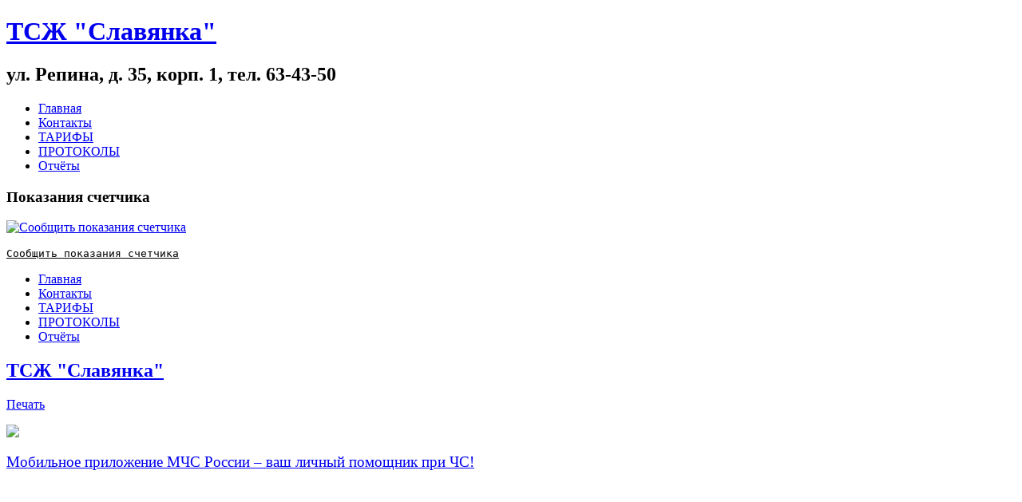

--- FILE ---
content_type: text/html; charset=utf-8
request_url: http://www.tsg-slavjanka.ru/index.php/2-uncategorised/1-glavnaya
body_size: 2206
content:
<!DOCTYPE html>
<html dir="ltr" lang="ru-ru">
<head>
    <base href="http://www.tsg-slavjanka.ru/index.php/2-uncategorised/1-glavnaya" />
	<meta http-equiv="content-type" content="text/html; charset=utf-8" />
	<meta name="keywords" content="ТСЖ Славянка, Ижевск, ул. Репина, д. 35, корп. 1, телефон 63-43-50" />
	<meta name="author" content="Super User" />
	<meta name="description" content="ТСЖ Славянка, Ижевск, ул. Репина, д. 35, корп. 1, телефон 63-43-50" />
	<meta name="generator" content="Joomla! - Open Source Content Management" />
	<title> ТСЖ &quot;Славянка&quot;  - ТСЖ Славянка, Ижевск, ул. Репина, д. 35, корп. 1, телефон 63-43-50</title>
	<script type="application/json" class="joomla-script-options new">{"csrf.token":"c62d4198ae9a882d0de3d9e7d261d600","system.paths":{"root":"","base":""}}</script>
	<script src="/media/system/js/mootools-core.js?f2d5b7dc2232ec4739b4a1f9f527ccbb" type="text/javascript"></script>
	<script src="/media/system/js/core.js?f2d5b7dc2232ec4739b4a1f9f527ccbb" type="text/javascript"></script>
	<script src="/media/system/js/mootools-more.js?f2d5b7dc2232ec4739b4a1f9f527ccbb" type="text/javascript"></script>

    <link rel="stylesheet" href="/templates/system/css/system.css" />
    <link rel="stylesheet" href="/templates/system/css/general.css" />

    <!-- Created by Artisteer v4.0.0.58475 -->
    
    
    <meta name="viewport" content="initial-scale = 1.0, maximum-scale = 1.0, user-scalable = no, width = device-width">

    <!--[if lt IE 9]><script src="http://html5shiv.googlecode.com/svn/trunk/html5.js"></script><![endif]-->
    <link rel="stylesheet" href="/templates/ws/css/template.css" media="screen">
    <!--[if lte IE 7]><link rel="stylesheet" href="/templates/ws/css/template.ie7.css" media="screen" /><![endif]-->
    <link rel="stylesheet" href="/templates/ws/css/template.responsive.css" media="all">


    <script>if ('undefined' != typeof jQuery) document._artxJQueryBackup = jQuery;</script>
    <script src="/templates/ws/jquery.js"></script>
    <script>jQuery.noConflict();</script>

    <script src="/templates/ws/script.js"></script>
    <script>if (document._artxJQueryBackup) jQuery = document._artxJQueryBackup;</script>
    <script src="/templates/ws/script.responsive.js"></script>
</head>
<body>

<div id="wsmain">
<header class="wsheader clearfix">

    <div class="wsshapes">
<h1 class="wsheadline" data-left="96.18%">
    <a href="/">ТСЖ "Славянка"</a>
</h1>
<h2 class="wsslogan" data-left="97.85%">ул. Репина, д. 35, корп. 1, тел. 63-43-50</h2>


            </div>

                
                    
</header>
<div class="wssheet clearfix">
<nav class="wsnav clearfix">
    
<ul class="wshmenu"><li class="item-101 current active"><a class=" active" href="/index.php">Главная</a></li><li class="item-102"><a href="/index.php/kontakty">Контакты</a></li><li class="item-103"><a href="/index.php/tarify-tszh-slavyanka-za-period-s-2011-po-2015-gg">ТАРИФЫ</a></li><li class="item-105"><a href="/index.php/protokol-obshchego-sobraniya">ПРОТОКОЛЫ</a></li><li class="item-132"><a href="/index.php/otchjoty">Отчёты</a></li></ul> 
    </nav>
<div class="wslayout-wrapper clearfix">
                <div class="wscontent-layout">
                    <div class="wscontent-layout-row">
                        <div class="wslayout-cell wssidebar1 clearfix">
<div class="wsblock clearfix"><div class="wsblockheader"><h3 class="t">Показания счетчика</h3></div><div class="wsblockcontent"><div class="custom"  >
	<p><a href="/index.php/2-uncategorised/5-forma-dlya-ukazaniya-pokazanij-schetchikov" title="Форма для указания показаний счетчиков"><img src="/images/schetchik.jpg" border="0" alt="Сообщить показания счетчика" title="Сообщить показания счетчика" width="100%" /></a></p>
<pre class="t"><a href="/index.php/tarify-tszh-slavyanka-za-period-s-2010-po-2013-gg/5-forma-dlya-ukazaniya-pokazanij-schetchikov" style="color: #000000;">Сообщить показания счетчика</a></pre></div></div></div><div class="wsblock clearfix"><div class="wsblockcontent"><ul class="menu"><li class="item-101 current active"><a href="/index.php">Главная</a></li><li class="item-102"><a href="/index.php/kontakty">Контакты</a></li><li class="item-103"><a href="/index.php/tarify-tszh-slavyanka-za-period-s-2011-po-2015-gg">ТАРИФЫ</a></li><li class="item-105"><a href="/index.php/protokol-obshchego-sobraniya">ПРОТОКОЛЫ</a></li><li class="item-132"><a href="/index.php/otchjoty">Отчёты</a></li></ul></div></div>



                        </div>

                        <div class="wslayout-cell wscontent clearfix">
<article class="wspost wsmessages"><div class="wspostcontent clearfix"><div id="system-message-container">
	</div>
</div></article><div class="item-page"><article class="wspost"><h2 class="wspostheader"><a href="/index.php/2-uncategorised/1-glavnaya"> ТСЖ &quot;Славянка&quot; </a></h2><div class="wspostheadericons wsmetadata-icons"><a href="/index.php/2-uncategorised/1-glavnaya?tmpl=component&amp;print=1" title="Распечатать материал <  ТСЖ &quot;Славянка&quot;  >" onclick="window.open(this.href,'win2','status=no,toolbar=no,scrollbars=yes,titlebar=no,menubar=no,resizable=yes,width=640,height=480,directories=no,location=no'); return false;" rel="nofollow">	Печать</a></div><div class="wspostcontent clearfix"><div class="wsarticle"><p><img src="/images/DSC02371.JPG" width="100%" border="0" /></p>
<p><span style="font-size: 14pt;"><a href="https://vk.com/indrizh?w=wall-145370807_5673" target="_blank" rel="noopener noreferrer">Мобильное приложение МЧС России – ваш личный помощник при ЧС!</a></span></p> </div></div></article></div>


                        </div>
                    </div>
                </div>
            </div>

<footer class="wsfooter clearfix"></footer>

    </div>
</div>



</body>
</html>